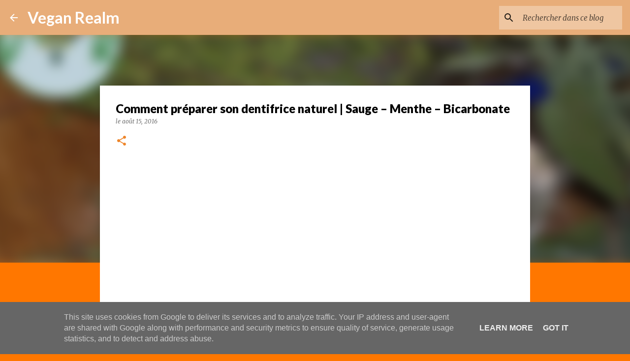

--- FILE ---
content_type: text/html; charset=utf-8
request_url: https://www.google.com/recaptcha/api2/aframe
body_size: 265
content:
<!DOCTYPE HTML><html><head><meta http-equiv="content-type" content="text/html; charset=UTF-8"></head><body><script nonce="gseaQ1Tfy6nG0E1Em0PAQQ">/** Anti-fraud and anti-abuse applications only. See google.com/recaptcha */ try{var clients={'sodar':'https://pagead2.googlesyndication.com/pagead/sodar?'};window.addEventListener("message",function(a){try{if(a.source===window.parent){var b=JSON.parse(a.data);var c=clients[b['id']];if(c){var d=document.createElement('img');d.src=c+b['params']+'&rc='+(localStorage.getItem("rc::a")?sessionStorage.getItem("rc::b"):"");window.document.body.appendChild(d);sessionStorage.setItem("rc::e",parseInt(sessionStorage.getItem("rc::e")||0)+1);localStorage.setItem("rc::h",'1769018828489');}}}catch(b){}});window.parent.postMessage("_grecaptcha_ready", "*");}catch(b){}</script></body></html>